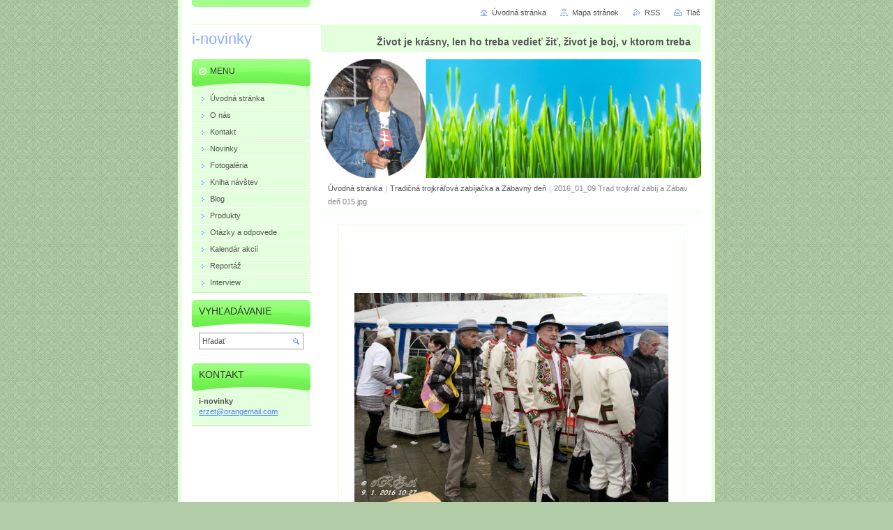

--- FILE ---
content_type: text/html; charset=UTF-8
request_url: https://i-novinky6.webnode.sk/album/tradicna-trojkralova-zabijacka-a-zabavny-den/a2016-01-09-trad-trojkral-zabij-a-zabav-den-015-jpg/
body_size: 8056
content:
<!--[if lte IE 9]><!DOCTYPE HTML PUBLIC "-//W3C//DTD HTML 4.01 Transitional//EN" "https://www.w3.org/TR/html4/loose.dtd"><![endif]-->
<!DOCTYPE html>

<!--[if IE]><html class="ie" lang="sk"><![endif]-->
<!--[if gt IE 9]><!--> 
<html lang="sk">
<!--<![endif]-->
<head>
	<!--[if lte IE 9]><meta http-equiv="X-UA-Compatible" content="IE=EmulateIE7"><![endif]-->
	<base href="https://i-novinky6.webnode.sk/">
  <meta charset="utf-8">
  <meta name="description" content="">
  <meta name="keywords" content="">
  <meta name="generator" content="Webnode">
  <meta name="apple-mobile-web-app-capable" content="yes">
  <meta name="apple-mobile-web-app-status-bar-style" content="black">
  <meta name="format-detection" content="telephone=no">
    <link rel="icon" type="image/svg+xml" href="/favicon.svg" sizes="any">  <link rel="icon" type="image/svg+xml" href="/favicon16.svg" sizes="16x16">  <link rel="icon" href="/favicon.ico"><link rel="canonical" href="https://i-novinky6.webnode.sk/album/tradicna-trojkralova-zabijacka-a-zabavny-den/a2016-01-09-trad-trojkral-zabij-a-zabav-den-015-jpg/">
<script type="text/javascript">(function(i,s,o,g,r,a,m){i['GoogleAnalyticsObject']=r;i[r]=i[r]||function(){
			(i[r].q=i[r].q||[]).push(arguments)},i[r].l=1*new Date();a=s.createElement(o),
			m=s.getElementsByTagName(o)[0];a.async=1;a.src=g;m.parentNode.insertBefore(a,m)
			})(window,document,'script','//www.google-analytics.com/analytics.js','ga');ga('create', 'UA-797705-6', 'auto',{"name":"wnd_header"});ga('wnd_header.set', 'dimension1', 'W1');ga('wnd_header.set', 'anonymizeIp', true);ga('wnd_header.send', 'pageview');var pageTrackerAllTrackEvent=function(category,action,opt_label,opt_value){ga('send', 'event', category, action, opt_label, opt_value)};</script>
  <link rel="alternate" type="application/rss+xml" href="https://i-novinky6.webnode.sk/rss/all.xml" title="">
<!--[if lte IE 9]><style type="text/css">.cke_skin_webnode iframe {vertical-align: baseline !important;}</style><![endif]-->
	<title>2016_01_09 Trad trojkráľ zabíj a Zábav deň 015.jpg :: i-novinky</title>
	<meta name="robots" content="index, follow">
	<meta name="googlebot" content="index, follow">
	<script type="text/javascript" src="https://d11bh4d8fhuq47.cloudfront.net/_system/skins/v10/50000030/js/functions.js"></script>
	<link rel="stylesheet" type="text/css" href="https://d11bh4d8fhuq47.cloudfront.net/_system/skins/v10/50000030/css/style.css" media="screen,projection,handheld,tv">
	<link rel="stylesheet" type="text/css" href="https://d11bh4d8fhuq47.cloudfront.net/_system/skins/v10/50000030/css/print.css" media="print">
	<!--[if gte IE 5]>
	<link rel="stylesheet" type="text/css" href="https://d11bh4d8fhuq47.cloudfront.net/_system/skins/v10/50000030/css/style-ie.css" media="screen,projection,handheld,tv">
	<![endif]-->

				<script type="text/javascript">
				/* <![CDATA[ */
					
					if (typeof(RS_CFG) == 'undefined') RS_CFG = new Array();
					RS_CFG['staticServers'] = new Array('https://d11bh4d8fhuq47.cloudfront.net/');
					RS_CFG['skinServers'] = new Array('https://d11bh4d8fhuq47.cloudfront.net/');
					RS_CFG['filesPath'] = 'https://i-novinky6.webnode.sk/_files/';
					RS_CFG['filesAWSS3Path'] = 'https://598aef6bca.cbaul-cdnwnd.com/d3c83ce16d029b99c0ecbd89904e4cac/';
					RS_CFG['lbClose'] = 'Zavrieť';
					RS_CFG['skin'] = 'default';
					if (!RS_CFG['labels']) RS_CFG['labels'] = new Array();
					RS_CFG['systemName'] = 'Webnode';
						
					RS_CFG['responsiveLayout'] = 0;
					RS_CFG['mobileDevice'] = 0;
					RS_CFG['labels']['copyPasteSource'] = 'Viac tu:';
					
				/* ]]> */
				</script><style type="text/css">/* <![CDATA[ */#ihi4gl1s {position: absolute;font-size: 13px !important;font-family: "Arial", helvetica, sans-serif !important;white-space: nowrap;z-index: 2147483647;-webkit-user-select: none;-khtml-user-select: none;-moz-user-select: none;-o-user-select: none;user-select: none;}#jkzn4dtv {position: relative;top: -14px;}* html #jkzn4dtv { top: -11px; }#jkzn4dtv a { text-decoration: none !important; }#jkzn4dtv a:hover { text-decoration: underline !important; }#jk2gj7fcui {z-index: 2147483647;display: inline-block !important;font-size: 16px;padding: 7px 59px 9px 59px;background: transparent url(https://d11bh4d8fhuq47.cloudfront.net/img/footer/footerButtonWebnodeHover.png?ph=598aef6bca) top left no-repeat;height: 18px;cursor: pointer;}* html #jk2gj7fcui { height: 36px; }#jk2gj7fcui:hover { background: url(https://d11bh4d8fhuq47.cloudfront.net/img/footer/footerButtonWebnode.png?ph=598aef6bca) top left no-repeat; }#fi126id74 { display: none; }#gmj1fph8dlihom {z-index: 3000;text-align: left !important;position: absolute;height: 88px;font-size: 13px !important;color: #ffffff !important;font-family: "Arial", helvetica, sans-serif !important;overflow: hidden;cursor: pointer;}#gmj1fph8dlihom a {color: #ffffff !important;}#ifb5ff3i12l7v {color: #36322D !important;text-decoration: none !important;font-weight: bold !important;float: right;height: 31px;position: absolute;top: 19px;right: 15px;cursor: pointer;}#g08nojc11ce5f25 { float: right; padding-right: 27px; display: block; line-height: 31px; height: 31px; background: url(https://d11bh4d8fhuq47.cloudfront.net/img/footer/footerButton.png?ph=598aef6bca) top right no-repeat; white-space: nowrap; }#i69j873e1 { position: relative; left: 1px; float: left; display: block; width: 15px; height: 31px; background: url(https://d11bh4d8fhuq47.cloudfront.net/img/footer/footerButton.png?ph=598aef6bca) top left no-repeat; }#ifb5ff3i12l7v:hover { color: #36322D !important; text-decoration: none !important; }#ifb5ff3i12l7v:hover #g08nojc11ce5f25 { background: url(https://d11bh4d8fhuq47.cloudfront.net/img/footer/footerButtonHover.png?ph=598aef6bca) top right no-repeat; }#ifb5ff3i12l7v:hover #i69j873e1 { background: url(https://d11bh4d8fhuq47.cloudfront.net/img/footer/footerButtonHover.png?ph=598aef6bca) top left no-repeat; }#a6aickcddfce {padding-right: 11px;padding-right: 11px;float: right;height: 60px;padding-top: 18px;background: url(https://d11bh4d8fhuq47.cloudfront.net/img/footer/footerBubble.png?ph=598aef6bca) top right no-repeat;}#edsrjcg9 {float: left;width: 18px;height: 78px;background: url(https://d11bh4d8fhuq47.cloudfront.net/img/footer/footerBubble.png?ph=598aef6bca) top left no-repeat;}* html #jk2gj7fcui { filter: progid:DXImageTransform.Microsoft.AlphaImageLoader(src='https://d11bh4d8fhuq47.cloudfront.net/img/footer/footerButtonWebnode.png?ph=598aef6bca'); background: transparent; }* html #jk2gj7fcui:hover { filter: progid:DXImageTransform.Microsoft.AlphaImageLoader(src='https://d11bh4d8fhuq47.cloudfront.net/img/footer/footerButtonWebnodeHover.png?ph=598aef6bca'); background: transparent; }* html #a6aickcddfce { height: 78px; background-image: url(https://d11bh4d8fhuq47.cloudfront.net/img/footer/footerBubbleIE6.png?ph=598aef6bca);  }* html #edsrjcg9 { background-image: url(https://d11bh4d8fhuq47.cloudfront.net/img/footer/footerBubbleIE6.png?ph=598aef6bca);  }* html #g08nojc11ce5f25 { background-image: url(https://d11bh4d8fhuq47.cloudfront.net/img/footer/footerButtonIE6.png?ph=598aef6bca); }* html #i69j873e1 { background-image: url(https://d11bh4d8fhuq47.cloudfront.net/img/footer/footerButtonIE6.png?ph=598aef6bca); }* html #ifb5ff3i12l7v:hover #rbcGrSigTryButtonRight { background-image: url(https://d11bh4d8fhuq47.cloudfront.net/img/footer/footerButtonHoverIE6.png?ph=598aef6bca);  }* html #ifb5ff3i12l7v:hover #rbcGrSigTryButtonLeft { background-image: url(https://d11bh4d8fhuq47.cloudfront.net/img/footer/footerButtonHoverIE6.png?ph=598aef6bca);  }/* ]]> */</style><script type="text/javascript" src="https://d11bh4d8fhuq47.cloudfront.net/_system/client/js/compressed/frontend.package.1-3-108.js?ph=598aef6bca"></script><style type="text/css"></style></head>

<body>
	<!-- PAGE -->
	<div id="page">

		<div id="wrapper">

			<!-- HEADER -->
			<div id="header">
				<div id="logo"><a href="home/" title="Prejsť na úvodnú stránku."><span id="rbcSystemIdentifierLogo">i-novinky</span></a></div>
				<h3 id="slogan"><span id="rbcCompanySlogan" class="rbcNoStyleSpan">Život je krásny, len ho treba vedieť žiť, život je boj, v ktorom treba</span></h3>
			</div><!-- / id="header" -->
			<!-- / HEADER -->

			<hr class="hidden">

			<!-- MAIN ZONE -->
			<div id="main" class="floatRight">

				<!-- ILLUSTRATION -->
				<div id="illustration">
					<img src="https://598aef6bca.cbaul-cdnwnd.com/d3c83ce16d029b99c0ecbd89904e4cac/200001789-312f732270/50000000.jpg?ph=598aef6bca" width="545" height="170" alt="">
					<span class="masque"><!-- masque --></span>
				</div><!-- / id="illustration" -->
				<!-- / ILLUSTRATION -->

				<hr class="hidden">

				<!-- NAVIGATOR -->
				<div id="pageNavigator" class="rbcContentBlock"><a class="navFirstPage" href="/home/">Úvodná stránka</a><span> | </span><a href="fotogaleria/tradicna-trojkralova-zabijacka-a-zabavny-den/">Tradičná trojkráľová zabíjačka a Zábavný deň</a><span> | </span><span id="navCurrentPage">2016_01_09 Trad trojkráľ zabíj a Zábav deň 015.jpg</span><hr class="hidden"></div>				<!-- / NAVIGATOR -->

				<!-- CONTENT -->
				<div id="content">

					<!-- CENTER ZONE ~ MAIN -->
					<div id="mainZone" class="colA">




						<!-- PHOTO DETAIL -->
						<div class="box photogallery">
							<div class="content detail">

		

								<h1><span></span></h1>

								<div class="photo">
									<span class="image"><span><a href="/images/200001628-a75eba85bc-public/2016_01_09+Trad+trojkr%C3%A1%C4%BE+zab%C3%ADj+a+Z%C3%A1bav+de%C5%88+015.jpg?s3=1" onclick="return !window.open(this.href);" title="Odkaz sa otvorí v novom okne prehliadača."><img src="https://598aef6bca.cbaul-cdnwnd.com/d3c83ce16d029b99c0ecbd89904e4cac/system_preview_detail_200001628-a75eba85bc-public/2016_01_09 Trad trojkráľ zabíj a Zábav deň 015.jpg" width="450" height="300" alt="" onload="RubicusFrontendIns.startSlideshowInterval();"></a></span></span>
									<br class="hidden">
									<span class="pagination">
										<span class="prev">

										<a href="/album/tradicna-trojkralova-zabijacka-a-zabavny-den/a2016-01-09-trad-trojkral-zabij-a-zabav-den-013-jpg/" onclick="RubicusFrontendIns.showPhotogalleryImage(this.href);" title="Predchádzajúci">&lt;<span>&nbsp;</span></a>

		<!-- --></span>
										<a id="slideshowControl" onclick="RubicusFrontendIns.startSlideshow(); return(false);" onmouseover="slideshowHover(this, true);" onmouseout="slideshowHover(this, false);" title="Spustiť automatické prechádzanie obrázkov">Spustiť prezentáciu</a>
										<span class="next">

										<a href="/album/tradicna-trojkralova-zabijacka-a-zabavny-den/a2016-01-09-trad-trojkral-zabij-a-zabav-den-016-jpg/" onclick="RubicusFrontendIns.showPhotogalleryImage(this.href);" title="Nasledujúci"><span>&nbsp;</span>&gt;</a>

		<!-- --></span>
									</span>
									<p class="hidden">&mdash;&mdash;&mdash;</p>
									<a class="back" href="fotogaleria/tradicna-trojkralova-zabijacka-a-zabavny-den/">Späť</a>
									<script type="text/javascript">
										var slideshowControl = document.getElementById("slideshowControl");
										if ( RubicusFrontendIns.isPhotogalleryAjaxMode() )
											slideshowControl.className = "enableControl";
									</script>
								</div><!-- / class="photo" -->

								

		

							</div><!-- / class="content detail" -->
						</div><!-- / class="box photogallery" -->
						<!-- / PHOTO DETAIL -->


					<hr class="hidden">


		
			<script type="text/javascript">
			RubicusFrontendIns.setNextPhotogalleryImage('/album/tradicna-trojkralova-zabijacka-a-zabavny-den/a2016-01-09-trad-trojkral-zabij-a-zabav-den-016-jpg/');
			RubicusFrontendIns.setPreviousPhotogalleryImage('/album/tradicna-trojkralova-zabijacka-a-zabavny-den/a2016-01-09-trad-trojkral-zabij-a-zabav-den-013-jpg/');
			</script>
			
					</div><!-- / id="mainZone" class="colA" -->
					<!-- / CENTER ZONE ~ MAIN -->

				</div><!-- / id="content" -->
				<!-- / CONTENT -->

			</div><!-- / id="main" class="floatRight" -->
			<!-- / MAIN ZONE -->

			<!-- SIDEBAR -->
			<div id="sidebar" class="colD floatLeft">





				<!-- MENU -->
				<div id="menu" class="box">
					<div class="content">

						<h2><span>Menu</span></h2>

		<ul class="menu">
	<li class="first"><a href="/home/"><span>Úvodná stránka</span></a></li>
	<li><a href="/o-nas/"><span>O nás</span></a></li>
	<li><a href="/kontakt/"><span>Kontakt</span></a></li>
	<li><a href="/novinky/"><span>Novinky</span></a></li>
	<li><a href="/fotogaleria/"><span>Fotogaléria</span></a></li>
	<li><a href="/kniha-navstev/"><span>Kniha návštev</span></a></li>
	<li><a href="/blog/"><span>Blog</span></a></li>
	<li><a href="/produkty/"><span>Produkty</span></a></li>
	<li><a href="/otazky-a-odpovede/"><span>Otázky a odpovede</span></a></li>
	<li><a href="/kalendar-akcii/"><span>Kalendár akcií</span></a></li>
	<li><a href="/reportaz/"><span>Reportáž</span></a></li>
	<li class="last"><a href="/interview/"><span>Interview</span></a></li>
</ul>

						</div><!-- / class="content" -->
					</div><!-- / id="menu" class="box" -->
					<!-- / MENU -->

					<hr class="hidden">


					




				<!-- SEARCH -->
				<div id="search" class="box">
					<div class="content">

						<h2><span>Vyhľadávanie</span></h2>

		<form action="/search/" method="get" id="fulltextSearch">

							<fieldset>
								<label for="fulltextSearchText" class="hidden">Hľadať:</label>
								<input type="text" id="fulltextSearchText" name="text" value="">
								<input class="submit" type="image" src="https://d11bh4d8fhuq47.cloudfront.net/_system/skins/v10/50000030/img/button-search.png" alt="Hľadať">
								<script type="text/javascript">

									var ftText = document.getElementById("fulltextSearchText");

									if ( ftText.value == "" )
										ftText.value = "Hľadať";

									ftText.tabIndex = "1";

									// Doplneni udalosti onfocus a onblur na pole pro zadani vyhledavaneho textu
									ftText.onfocus	= function() { checkInputValue(this, "Hľadať"); };
									ftText.onblur		= function() { checkInputValue(this, "Hľadať"); };

									// Kontrola odesilaneho vyhledavaneho textu, aby se neodesilal vychozi text
									document.getElementById("fulltextSearch").onsubmit = function() { return checkFormValue("Hľadať"); };

								</script>
							</fieldset>

		</form>

					</div><!-- / class="content" -->
				</div><!-- / id="search" class="box" -->
				<!-- / SEARCH -->


				<hr class="hidden">


		



						<!-- CONTACT -->
						<div class="box contact">
							<div class="content">

								<h2><span>Kontakt</span></h2>

		

								<address>
									<strong>i-novinky</strong>
									
									

									<br class="hidden">
									<span class="email">
										<a href="&#109;&#97;&#105;&#108;&#116;&#111;:&#101;&#114;&#122;&#101;&#116;&#64;&#111;&#114;&#97;&#110;&#103;&#101;&#109;&#97;&#105;&#108;&#46;&#99;&#111;&#109;"><span id="rbcContactEmail">&#101;&#114;&#122;&#101;&#116;&#64;&#111;&#114;&#97;&#110;&#103;&#101;&#109;&#97;&#105;&#108;&#46;&#99;&#111;&#109;</span></a>
									</span>

	
									
								</address>

		

							</div><!-- / class="content" -->
						</div><!-- / class="box contact" -->
						<!-- / CONTACT -->


						<hr class="hidden">


					

<div class="rbcWidgetArea" style="text-align: left;"><script src="https://c.pocitadlo.sk/?cid=1ab23e6bc17d662" type="text/javascript"></script><noscript><div><a <BODY>href="https://www.pocitadlo.sk/" rel="nofollow"><img src="https://c1.pocitadlo.sk/?cid=1ab23e6bc17d662" alt="Pocitadlo.sk" style="border:none"/></a></div></noscript></BODY></div>

			</div><!-- / id="sidebar" class="colD floatLeft" -->
			<!-- / SIDEBAR -->

		</div><!-- / id="wrapper" -->

        <div id="topBar">
        
            <div id="languageSelect"></div>			
            
            <!-- QUICK LINKS -->
            <ul id="quick">
                <li class="homepage"><a href="home/" title="Prejsť na úvodnú stránku.">Úvodná stránka</a></li>
                <li class="sitemap"><a href="/sitemap/" title="Prejsť na mapu stránok.">Mapa stránok</a></li>
                <li class="rss"><a href="/rss/" title="RSS kanály">RSS</a></li>
                <li class="print"><a href="javascript:window.print();" title="Vytlačiť stránku">Tlač</a></li>
            </ul><!-- / id="quick" -->
            <!-- / QUICK LINKS -->
            
        </div>
        
		<hr class="hidden">

		<!-- FOOTER -->
		<div id="footer">
			<p><span id="rbcFooterText" class="rbcNoStyleSpan">© 2015 Všetky práva vyhradené. </span></p>
			<p id="rubicus"><span class="rbcSignatureText"><a rel="nofollow" href="https://www.webnode.sk?utm_source=text&amp;utm_medium=footer&amp;utm_campaign=free4">Tvorba web stránok zdarma</a><a id="jk2gj7fcui" rel="nofollow" href="https://www.webnode.sk?utm_source=button&amp;utm_medium=footer&amp;utm_campaign=free4"><span id="fi126id74">Webnode</span></a></span></p>
		</div><!-- / id="footer" -->
		<!-- / FOOTER -->

	</div><!-- / id="page" -->
	<!-- / PAGE -->

	<script type="text/javascript">
		/* <![CDATA[ */

			RubicusFrontendIns.addObserver
			({

				onContentChange: function ()
				{
					RubicusFrontendIns.faqInit('faq', 'answerBlock');
				},

				onStartSlideshow: function()
				{
					$('slideshowControl').innerHTML	= 'Pozastaviť prezentáciu';
					$('slideshowControl').title			= 'Pozastaviť automatické prechádzanie obrázkov';
					slideshowHover($('slideshowControl'), true);

					$('slideshowControl').onclick		= RubicusFrontendIns.stopSlideshow.bind(RubicusFrontendIns);
				},

				onStopSlideshow: function()
				{
					$('slideshowControl').innerHTML	= 'Spustiť prezentáciu';
					$('slideshowControl').title			= 'Spustiť automatické prechádzanie obrázkov';
					slideshowHover($('slideshowControl'), true);

					$('slideshowControl').onclick		= RubicusFrontendIns.startSlideshow.bind(RubicusFrontendIns);
				},

				onShowImage: function()
				{
					if (RubicusFrontendIns.isSlideshowMode())
					{
						$('slideshowControl').innerHTML	= 'Pozastaviť prezentáciu';
						$('slideshowControl').title			= 'Pozastaviť automatické prechádzanie obrázkov';
						slideshowHover($('slideshowControl'), false);

						$('slideshowControl').onclick		= RubicusFrontendIns.stopSlideshow.bind(RubicusFrontendIns);
					}
				}

			});

			RubicusFrontendIns.faqInit('faq', 'answerBlock');

			RubicusFrontendIns.addFileToPreload('https://d11bh4d8fhuq47.cloudfront.net/_system/skins/v10/50000030/img/loading.gif');
			RubicusFrontendIns.addFileToPreload('https://d11bh4d8fhuq47.cloudfront.net/_system/skins/v10/50000030/img/button-hover.png');
			RubicusFrontendIns.addFileToPreload('https://d11bh4d8fhuq47.cloudfront.net/_system/skins/v10/50000030/img/button-fulltext-hover.png');
			RubicusFrontendIns.addFileToPreload('https://d11bh4d8fhuq47.cloudfront.net/_system/skins/v10/50000030/img/slideshow-start-hover.png');
			RubicusFrontendIns.addFileToPreload('https://d11bh4d8fhuq47.cloudfront.net/_system/skins/v10/50000030/img/slideshow-pause-hover.png');

		/* ]]> */
	</script>

<div id="rbcFooterHtml"></div><div style="display: none;" id="ihi4gl1s"><span id="jkzn4dtv">&nbsp;</span></div><div id="gmj1fph8dlihom" style="display: none;"><a href="https://www.webnode.sk?utm_source=window&amp;utm_medium=footer&amp;utm_campaign=free4" rel="nofollow"><div id="edsrjcg9"><!-- / --></div><div id="a6aickcddfce"><div><strong id="gcha7f327">Vytvorené službou Webnode</strong><br /><span id="aag96315if4dm4">Vytvorte si svoju webstránku zdarma!</span></div><span id="ifb5ff3i12l7v"><span id="i69j873e1"><!-- / --></span><span id="g08nojc11ce5f25">Začnite tu</span></span></div></a></div><script type="text/javascript">/* <![CDATA[ */var d0qcsfg37g = {sig: $('ihi4gl1s'),prefix: $('jkzn4dtv'),btn : $('jk2gj7fcui'),win : $('gmj1fph8dlihom'),winLeft : $('edsrjcg9'),winLeftT : $('afkm3om185oc'),winLeftB : $('d689d0c64ci'),winRght : $('a6aickcddfce'),winRghtT : $('a21fci2h'),winRghtB : $('c8661hddds8'),tryBtn : $('ifb5ff3i12l7v'),tryLeft : $('i69j873e1'),tryRght : $('g08nojc11ce5f25'),text : $('aag96315if4dm4'),title : $('gcha7f327')};d0qcsfg37g.sig.appendChild(d0qcsfg37g.btn);var e617f3d1ek9g=0,c912d5demnl4gf=0,eg29h6fa12d0bei1=0,j7kl9b3i5pc,f6kua4n5=$$('.rbcSignatureText')[0],ortrfq1bb9fa=false,i0qiq9857rk;function g2n8a8k1039h(){if (!ortrfq1bb9fa && pageTrackerAllTrackEvent){pageTrackerAllTrackEvent('Signature','Window show - web',d0qcsfg37g.sig.getElementsByTagName('a')[0].innerHTML);ortrfq1bb9fa=true;}d0qcsfg37g.win.show();eg29h6fa12d0bei1=d0qcsfg37g.tryLeft.offsetWidth+d0qcsfg37g.tryRght.offsetWidth+1;d0qcsfg37g.tryBtn.style.width=parseInt(eg29h6fa12d0bei1)+'px';d0qcsfg37g.text.parentNode.style.width = '';d0qcsfg37g.winRght.style.width=parseInt(20+eg29h6fa12d0bei1+Math.max(d0qcsfg37g.text.offsetWidth,d0qcsfg37g.title.offsetWidth))+'px';d0qcsfg37g.win.style.width=parseInt(d0qcsfg37g.winLeft.offsetWidth+d0qcsfg37g.winRght.offsetWidth)+'px';var wl=d0qcsfg37g.sig.offsetLeft+d0qcsfg37g.btn.offsetLeft+d0qcsfg37g.btn.offsetWidth-d0qcsfg37g.win.offsetWidth+12;if (wl<10){wl=10;}d0qcsfg37g.win.style.left=parseInt(wl)+'px';d0qcsfg37g.win.style.top=parseInt(c912d5demnl4gf-d0qcsfg37g.win.offsetHeight)+'px';clearTimeout(j7kl9b3i5pc);}function c99a3o15(){j7kl9b3i5pc=setTimeout('d0qcsfg37g.win.hide()',1000);}function c36c8f90c(){var ph = RubicusFrontendIns.photoDetailHandler.lightboxFixed?document.getElementsByTagName('body')[0].offsetHeight/2:RubicusFrontendIns.getPageSize().pageHeight;d0qcsfg37g.sig.show();e617f3d1ek9g=0;c912d5demnl4gf=0;if (f6kua4n5&&f6kua4n5.offsetParent){var obj=f6kua4n5;do{e617f3d1ek9g+=obj.offsetLeft;c912d5demnl4gf+=obj.offsetTop;} while (obj = obj.offsetParent);}if ($('rbcFooterText')){d0qcsfg37g.sig.style.color = $('rbcFooterText').getStyle('color');d0qcsfg37g.sig.getElementsByTagName('a')[0].style.color = $('rbcFooterText').getStyle('color');}d0qcsfg37g.sig.style.width=parseInt(d0qcsfg37g.prefix.offsetWidth+d0qcsfg37g.btn.offsetWidth)+'px';if (e617f3d1ek9g<0||e617f3d1ek9g>document.body.offsetWidth){e617f3d1ek9g=(document.body.offsetWidth-d0qcsfg37g.sig.offsetWidth)/2;}if (e617f3d1ek9g>(document.body.offsetWidth*0.55)){d0qcsfg37g.sig.style.left=parseInt(e617f3d1ek9g+(f6kua4n5?f6kua4n5.offsetWidth:0)-d0qcsfg37g.sig.offsetWidth)+'px';}else{d0qcsfg37g.sig.style.left=parseInt(e617f3d1ek9g)+'px';}if (c912d5demnl4gf<=0 || RubicusFrontendIns.photoDetailHandler.lightboxFixed){c912d5demnl4gf=ph-5-d0qcsfg37g.sig.offsetHeight;}d0qcsfg37g.sig.style.top=parseInt(c912d5demnl4gf-5)+'px';}function fqu793d6f1282(){if (i0qiq9857rk){clearTimeout(i0qiq9857rk);}i0qiq9857rk = setTimeout('c36c8f90c()', 10);}Event.observe(window,'load',function(){if (d0qcsfg37g.win&&d0qcsfg37g.btn){if (f6kua4n5){if (f6kua4n5.getElementsByTagName("a").length > 0){d0qcsfg37g.prefix.innerHTML = f6kua4n5.innerHTML + '&nbsp;';}else{d0qcsfg37g.prefix.innerHTML = '<a href="https://www.webnode.sk?utm_source=text&amp;utm_medium=footer&amp;utm_content=sk-web-0&amp;utm_campaign=signature" rel="nofollow">'+f6kua4n5.innerHTML + '</a>&nbsp;';}f6kua4n5.style.visibility='hidden';}else{if (pageTrackerAllTrackEvent){pageTrackerAllTrackEvent('Signature','Missing rbcSignatureText','i-novinky6.webnode.sk');}}c36c8f90c();setTimeout(c36c8f90c, 500);setTimeout(c36c8f90c, 1000);setTimeout(c36c8f90c, 5000);Event.observe(d0qcsfg37g.btn,'mouseover',g2n8a8k1039h);Event.observe(d0qcsfg37g.win,'mouseover',g2n8a8k1039h);Event.observe(d0qcsfg37g.btn,'mouseout',c99a3o15);Event.observe(d0qcsfg37g.win,'mouseout',c99a3o15);Event.observe(d0qcsfg37g.win,'click',function(){if (pageTrackerAllTrackEvent){pageTrackerAllTrackEvent('Signature','Window click - web','Vytvorené službou Webnode',0);}document/*tv3yg61ber*/.location.href='https://www.webnode.sk?utm_source=window&utm_medium=footer&utm_content=sk-web-0&utm_campaign=signature';});Event.observe(window, 'resize', fqu793d6f1282);Event.observe(document.body, 'resize', fqu793d6f1282);RubicusFrontendIns.addObserver({onResize: fqu793d6f1282});RubicusFrontendIns.addObserver({onContentChange: fqu793d6f1282});RubicusFrontendIns.addObserver({onLightboxUpdate: c36c8f90c});Event.observe(d0qcsfg37g.btn, 'click', function(){if (pageTrackerAllTrackEvent){pageTrackerAllTrackEvent('Signature','Button click - web',d0qcsfg37g.sig.getElementsByTagName('a')[0].innerHTML);}});Event.observe(d0qcsfg37g.tryBtn, 'click', function(){if (pageTrackerAllTrackEvent){pageTrackerAllTrackEvent('Signature','Try Button click - web','Vytvorené službou Webnode',0);}});}});RubicusFrontendIns.addFileToPreload('https://d11bh4d8fhuq47.cloudfront.net/img/footer/footerButtonWebnode.png?ph=598aef6bca');RubicusFrontendIns.addFileToPreload('https://d11bh4d8fhuq47.cloudfront.net/img/footer/footerButton.png?ph=598aef6bca');RubicusFrontendIns.addFileToPreload('https://d11bh4d8fhuq47.cloudfront.net/img/footer/footerButtonHover.png?ph=598aef6bca');RubicusFrontendIns.addFileToPreload('https://d11bh4d8fhuq47.cloudfront.net/img/footer/footerBubble.png?ph=598aef6bca');if (Prototype.Browser.IE){RubicusFrontendIns.addFileToPreload('https://d11bh4d8fhuq47.cloudfront.net/img/footer/footerBubbleIE6.png?ph=598aef6bca');RubicusFrontendIns.addFileToPreload('https://d11bh4d8fhuq47.cloudfront.net/img/footer/footerButtonHoverIE6.png?ph=598aef6bca');}RubicusFrontendIns.copyLink = 'https://www.webnode.sk';RS_CFG['labels']['copyPasteBackLink'] = 'Vytvorte si vlastné stránky zadarmo:';/* ]]> */</script><script type="text/javascript">var keenTrackerCmsTrackEvent=function(id){if(typeof _jsTracker=="undefined" || !_jsTracker){return false;};try{var name=_keenEvents[id];var keenEvent={user:{u:_keenData.u,p:_keenData.p,lc:_keenData.lc,t:_keenData.t},action:{identifier:id,name:name,category:'cms',platform:'WND1',version:'2.1.157'},browser:{url:location.href,ua:navigator.userAgent,referer_url:document.referrer,resolution:screen.width+'x'+screen.height,ip:'18.221.68.217'}};_jsTracker.jsonpSubmit('PROD',keenEvent,function(err,res){});}catch(err){console.log(err)};};</script></body>
</html>
